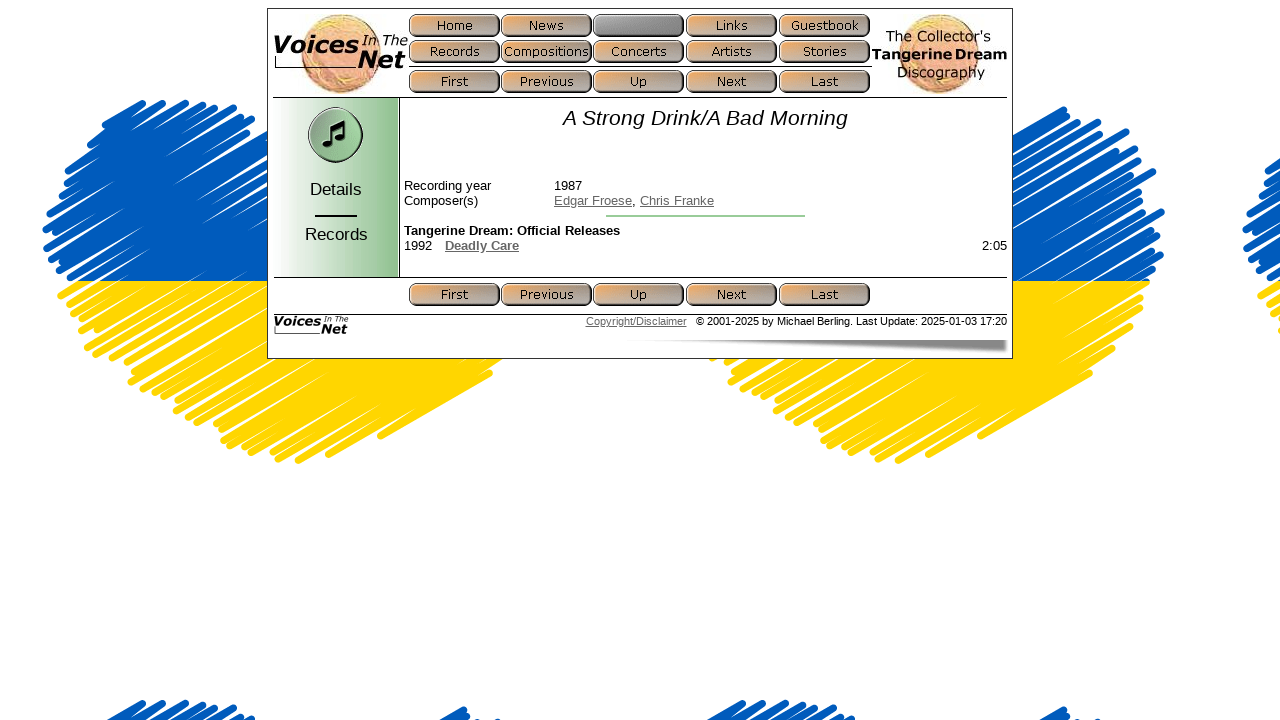

--- FILE ---
content_type: text/html
request_url: https://voices-in-the-net.de/_a_strong_drink_a_bad_morning.htm
body_size: 1447
content:
<!DOCTYPE HTML PUBLIC "-//W3C//DTD HTML 4.01//EN" "http://www.w3.org/TR/html4/strict.dtd">
<html lang='en'><head><title>Voices In The Net -A Strong Drink/A Bad Morning</title><meta content='text/html;charset=UTF-8' http-equiv='Content-Type'><meta content='0' http-equiv='expires'><link href='voices.css' type='text/css' rel='stylesheet'><link href='favicon.ico' rel='shortcut icon'></head><body><div id='top'></div><table class='c-sheet'><tr><td><div class='c-sheetframe'></div></td><td><div class='c-sheetframe'></div></td><td><div class='c-sheetframe'></div></td></tr><tr><td><div class='c-sheetframe'></div></td><td><table class='c-contents'><tr><td><a href='index.htm'><img width='135' style='border: none;' onMouseOver="src='i/voices2l.jpg'" src='i/voices1l.jpg' onMouseOut="src='i/voices1l.jpg'" height='80' alt='Back to the index page'></a></td><td><table class='c-navigationbuttons'><tr><td><a href='voiceshm.htm'><img onMouseOver="src='i/h_home.gif'" width='92' height='23' onMouseOut="src='i/a_home.gif'" alt='Home' src='i/a_home.gif'></a></td><td><a href='voicesnw.htm'><img onMouseOver="src='i/h_news.gif'" width='92' height='23' onMouseOut="src='i/a_news.gif'" alt='News' src='i/a_news.gif'></a></td><td><img width='92' height='23' alt='disabled' src='i/i_.gif'></td><td><a href='voicesln.htm'><img onMouseOver="src='i/h_links.gif'" width='92' height='23' onMouseOut="src='i/a_links.gif'" alt='Links' src='i/a_links.gif'></a></td><td><a href='guestbook.html'><img onMouseOver="src='i/h_guestbook.gif'" width='92' height='23' onMouseOut="src='i/a_guestbook.gif'" alt='Guestbook' src='i/a_guestbook.gif'></a></td></tr><tr><td><a href='voicesrc.htm'><img onMouseOver="src='i/h_records.gif'" width='92' height='23' onMouseOut="src='i/a_records.gif'" alt='Records' src='i/a_records.gif'></a></td><td><a href='voicesco.htm'><img onMouseOver="src='i/h_compositions.gif'" width='92' height='23' onMouseOut="src='i/a_compositions.gif'" alt='Compositions' src='i/a_compositions.gif'></a></td><td><a href='vitn_concerts.htm'><img onMouseOver="src='i/h_concerts.gif'" width='92' height='23' onMouseOut="src='i/a_concerts.gif'" alt='Concerts' src='i/a_concerts.gif'></a></td><td><a href='voicesar.htm'><img onMouseOver="src='i/h_artists.gif'" width='92' height='23' onMouseOut="src='i/a_artists.gif'" alt='Artists' src='i/a_artists.gif'></a></td><td><a href='voicesst.htm'><img onMouseOver="src='i/h_stories.gif'" width='92' height='23' onMouseOut="src='i/a_stories.gif'" alt='Stories' src='i/a_stories.gif'></a></td></tr><tr><td colspan='5' style='padding-bottom: 3px;'><div style='width: 463px; height: 1px; background-color: black;'></div></td></tr><tr><td><a href='_shebang.htm'><img onMouseOver="src='i/h_first.gif'" width='92' height='23' onMouseOut="src='i/a_first.gif'" alt='First' src='i/a_first.gif'></a></td><td><a href='_a_streetcar_named_desire.htm'><img onMouseOver="src='i/h_previous.gif'" width='92' height='23' onMouseOut="src='i/a_previous.gif'" alt='Previous' src='i/a_previous.gif'></a></td><td><a href='voicesco.htm'><img onMouseOver="src='i/h_up.gif'" width='92' height='23' onMouseOut="src='i/a_up.gif'" alt='Up' src='i/a_up.gif'></a></td><td><a href='_a_thousand_times.htm'><img onMouseOver="src='i/h_next.gif'" width='92' height='23' onMouseOut="src='i/a_next.gif'" alt='Next' src='i/a_next.gif'></a></td><td><a href='_zulu.htm'><img onMouseOver="src='i/h_last.gif'" width='92' height='23' onMouseOut="src='i/a_last.gif'" alt='Last' src='i/a_last.gif'></a></td></tr></table></td><td><a href='index.htm'><img width='135' style='border: none;' onMouseOver="src='i/voices2r.jpg'" src='i/voices1r.jpg' onMouseOut="src='i/voices1r.jpg'" height='80' alt='Back to the index page'></a></td></tr></table><table style='border-top: 1px solid black' class='c-contents'><tr><td><div style='width: 126px; height: 0'></div></td><td><div style='width: 603px; height: 0'></div></td></tr><tr><td style='border-right: 1px solid black; text-align: center; background-image: url("i/99cc99.jpg");'><h3><img style='margin: 8px;' alt='' src='i/composit.gif'></h3></td><td style='padding-left: 4px;'><h1>A Strong Drink/A Bad Morning</h1><br><br></td></tr><tr><td style='border-right: 1px solid black; text-align: center; background-image: url("i/99cc99.jpg");'><h3>Details</h3></td><td style='padding-left: 4px;'><table cellpadding='1' width='603' border='0'><tr><td width='150'></td><td width='453'></td></tr><tr><td>Recording year</td><td>1987</td></tr><tr><td>Composer(s)</td><td><a href='__ef.htm'>Edgar Froese</a>, <a href='__cf.htm'>Chris Franke</a></td></tr></table></td></tr><tr><td style='border-right: 1px solid black; background-image: url("i/99cc99.jpg");'><hr style='height: 2px; width: 33%; border: none; background-color: black'></td><td style='padding-left: 4px;'><hr style='height: 2px; width: 33%; border: none; background-color: #99cc99'></td></tr><tr><td style='border-right: 1px solid black; text-align: center; background-image: url("i/99cc99.jpg");'><h3>Records</h3></td><td style='padding-left: 4px;'><table width='603'><tr><td width='40'></td><td width='482'></td><td width='60'></td></tr><tr><td colspan='3'><b>Tangerine Dream: Official Releases</b></td></tr><tr><td>1992</td><td><b><a href='deadly_care.htm'>Deadly Care</a></b><span></span> </td><td align='right'>2:05</td></tr></table></td></tr><tr><td style='border-right: 1px solid black; text-align: center; background-image: url("i/99cc99.jpg");'><h3>&nbsp;</h3></td><td style='padding-left: 4px;'></td></tr></table><table class='c-contents'><tr><td style='border-top: 1px solid black;'><div style='width: 5px; height: 5px;'></div></td></tr><tr><td style='text-align: center'><table class='c-navigationbuttons'><tr><td><a href='_shebang.htm'><img onMouseOver="src='i/h_first.gif'" width='92' height='23' onMouseOut="src='i/a_first.gif'" alt='First' src='i/a_first.gif'></a></td><td><a href='_a_streetcar_named_desire.htm'><img onMouseOver="src='i/h_previous.gif'" width='92' height='23' onMouseOut="src='i/a_previous.gif'" alt='Previous' src='i/a_previous.gif'></a></td><td><a href='voicesco.htm'><img onMouseOver="src='i/h_up.gif'" width='92' height='23' onMouseOut="src='i/a_up.gif'" alt='Up' src='i/a_up.gif'></a></td><td><a href='_a_thousand_times.htm'><img onMouseOver="src='i/h_next.gif'" width='92' height='23' onMouseOut="src='i/a_next.gif'" alt='Next' src='i/a_next.gif'></a></td><td><a href='_zulu.htm'><img onMouseOver="src='i/h_last.gif'" width='92' height='23' onMouseOut="src='i/a_last.gif'" alt='Last' src='i/a_last.gif'></a></td></tr></table></td></tr><tr><td><div style='width: 5px; height: 5px;'></div></td></tr><tr><td style='border-top: 1px solid black'><img width='75' height='20' style='float: left;' alt='Voices In The Net' src='i/voicessm.gif'><div style='font-size:8pt; text-align:right'><a href='voicesds.htm'>Copyright/Disclaimer</a>&nbsp;&nbsp;&nbsp;&copy; 2001-2025 by Michael Berling. Last Update: 2025-01-03 17:20</div></td></tr></table></td><td><div class='c-sheetframe'></div></td></tr><tr><td><div class='c-sheetframe'></div></td><td><div class='c-sheetframe'></div></td><td><div class='c-sheetframe'></div></td></tr><tr><td colspan='3' style='text-align: right'><img width='400' height='15' alt='' src='i/shadow.gif'></td></tr></table></body></html>
